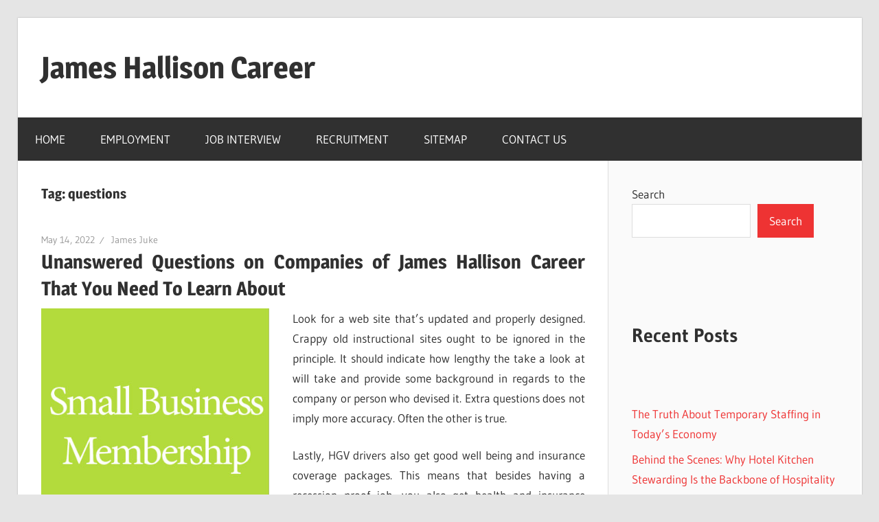

--- FILE ---
content_type: text/html; charset=UTF-8
request_url: http://jameshallison.com/tag/questions
body_size: 18219
content:
<!DOCTYPE html>
<html lang="en-US">

<head>
<meta charset="UTF-8">
<meta name="viewport" content="width=device-width, initial-scale=1">
<link rel="profile" href="http://gmpg.org/xfn/11">
<link rel="pingback" href="http://jameshallison.com/xmlrpc.php">

<title>questions &#8211; James Hallison Career</title>
<meta name='robots' content='max-image-preview:large' />
<link rel="alternate" type="application/rss+xml" title="James Hallison Career &raquo; Feed" href="http://jameshallison.com/feed" />
<link rel="alternate" type="application/rss+xml" title="James Hallison Career &raquo; Comments Feed" href="http://jameshallison.com/comments/feed" />
<link rel="alternate" type="application/rss+xml" title="James Hallison Career &raquo; questions Tag Feed" href="http://jameshallison.com/tag/questions/feed" />
<style id='wp-img-auto-sizes-contain-inline-css' type='text/css'>
img:is([sizes=auto i],[sizes^="auto," i]){contain-intrinsic-size:3000px 1500px}
/*# sourceURL=wp-img-auto-sizes-contain-inline-css */
</style>
<link rel='stylesheet' id='wellington-theme-fonts-css' href='http://jameshallison.com/wp-content/fonts/9a7b0194c6d0d1167c9abaaa786f8ce2.css?ver=20201110' type='text/css' media='all' />
<style id='wp-emoji-styles-inline-css' type='text/css'>

	img.wp-smiley, img.emoji {
		display: inline !important;
		border: none !important;
		box-shadow: none !important;
		height: 1em !important;
		width: 1em !important;
		margin: 0 0.07em !important;
		vertical-align: -0.1em !important;
		background: none !important;
		padding: 0 !important;
	}
/*# sourceURL=wp-emoji-styles-inline-css */
</style>
<style id='wp-block-library-inline-css' type='text/css'>
:root{--wp-block-synced-color:#7a00df;--wp-block-synced-color--rgb:122,0,223;--wp-bound-block-color:var(--wp-block-synced-color);--wp-editor-canvas-background:#ddd;--wp-admin-theme-color:#007cba;--wp-admin-theme-color--rgb:0,124,186;--wp-admin-theme-color-darker-10:#006ba1;--wp-admin-theme-color-darker-10--rgb:0,107,160.5;--wp-admin-theme-color-darker-20:#005a87;--wp-admin-theme-color-darker-20--rgb:0,90,135;--wp-admin-border-width-focus:2px}@media (min-resolution:192dpi){:root{--wp-admin-border-width-focus:1.5px}}.wp-element-button{cursor:pointer}:root .has-very-light-gray-background-color{background-color:#eee}:root .has-very-dark-gray-background-color{background-color:#313131}:root .has-very-light-gray-color{color:#eee}:root .has-very-dark-gray-color{color:#313131}:root .has-vivid-green-cyan-to-vivid-cyan-blue-gradient-background{background:linear-gradient(135deg,#00d084,#0693e3)}:root .has-purple-crush-gradient-background{background:linear-gradient(135deg,#34e2e4,#4721fb 50%,#ab1dfe)}:root .has-hazy-dawn-gradient-background{background:linear-gradient(135deg,#faaca8,#dad0ec)}:root .has-subdued-olive-gradient-background{background:linear-gradient(135deg,#fafae1,#67a671)}:root .has-atomic-cream-gradient-background{background:linear-gradient(135deg,#fdd79a,#004a59)}:root .has-nightshade-gradient-background{background:linear-gradient(135deg,#330968,#31cdcf)}:root .has-midnight-gradient-background{background:linear-gradient(135deg,#020381,#2874fc)}:root{--wp--preset--font-size--normal:16px;--wp--preset--font-size--huge:42px}.has-regular-font-size{font-size:1em}.has-larger-font-size{font-size:2.625em}.has-normal-font-size{font-size:var(--wp--preset--font-size--normal)}.has-huge-font-size{font-size:var(--wp--preset--font-size--huge)}.has-text-align-center{text-align:center}.has-text-align-left{text-align:left}.has-text-align-right{text-align:right}.has-fit-text{white-space:nowrap!important}#end-resizable-editor-section{display:none}.aligncenter{clear:both}.items-justified-left{justify-content:flex-start}.items-justified-center{justify-content:center}.items-justified-right{justify-content:flex-end}.items-justified-space-between{justify-content:space-between}.screen-reader-text{border:0;clip-path:inset(50%);height:1px;margin:-1px;overflow:hidden;padding:0;position:absolute;width:1px;word-wrap:normal!important}.screen-reader-text:focus{background-color:#ddd;clip-path:none;color:#444;display:block;font-size:1em;height:auto;left:5px;line-height:normal;padding:15px 23px 14px;text-decoration:none;top:5px;width:auto;z-index:100000}html :where(.has-border-color){border-style:solid}html :where([style*=border-top-color]){border-top-style:solid}html :where([style*=border-right-color]){border-right-style:solid}html :where([style*=border-bottom-color]){border-bottom-style:solid}html :where([style*=border-left-color]){border-left-style:solid}html :where([style*=border-width]){border-style:solid}html :where([style*=border-top-width]){border-top-style:solid}html :where([style*=border-right-width]){border-right-style:solid}html :where([style*=border-bottom-width]){border-bottom-style:solid}html :where([style*=border-left-width]){border-left-style:solid}html :where(img[class*=wp-image-]){height:auto;max-width:100%}:where(figure){margin:0 0 1em}html :where(.is-position-sticky){--wp-admin--admin-bar--position-offset:var(--wp-admin--admin-bar--height,0px)}@media screen and (max-width:600px){html :where(.is-position-sticky){--wp-admin--admin-bar--position-offset:0px}}

/*# sourceURL=wp-block-library-inline-css */
</style><style id='wp-block-archives-inline-css' type='text/css'>
.wp-block-archives{box-sizing:border-box}.wp-block-archives-dropdown label{display:block}
/*# sourceURL=http://jameshallison.com/wp-includes/blocks/archives/style.min.css */
</style>
<style id='wp-block-heading-inline-css' type='text/css'>
h1:where(.wp-block-heading).has-background,h2:where(.wp-block-heading).has-background,h3:where(.wp-block-heading).has-background,h4:where(.wp-block-heading).has-background,h5:where(.wp-block-heading).has-background,h6:where(.wp-block-heading).has-background{padding:1.25em 2.375em}h1.has-text-align-left[style*=writing-mode]:where([style*=vertical-lr]),h1.has-text-align-right[style*=writing-mode]:where([style*=vertical-rl]),h2.has-text-align-left[style*=writing-mode]:where([style*=vertical-lr]),h2.has-text-align-right[style*=writing-mode]:where([style*=vertical-rl]),h3.has-text-align-left[style*=writing-mode]:where([style*=vertical-lr]),h3.has-text-align-right[style*=writing-mode]:where([style*=vertical-rl]),h4.has-text-align-left[style*=writing-mode]:where([style*=vertical-lr]),h4.has-text-align-right[style*=writing-mode]:where([style*=vertical-rl]),h5.has-text-align-left[style*=writing-mode]:where([style*=vertical-lr]),h5.has-text-align-right[style*=writing-mode]:where([style*=vertical-rl]),h6.has-text-align-left[style*=writing-mode]:where([style*=vertical-lr]),h6.has-text-align-right[style*=writing-mode]:where([style*=vertical-rl]){rotate:180deg}
/*# sourceURL=http://jameshallison.com/wp-includes/blocks/heading/style.min.css */
</style>
<style id='wp-block-latest-posts-inline-css' type='text/css'>
.wp-block-latest-posts{box-sizing:border-box}.wp-block-latest-posts.alignleft{margin-right:2em}.wp-block-latest-posts.alignright{margin-left:2em}.wp-block-latest-posts.wp-block-latest-posts__list{list-style:none}.wp-block-latest-posts.wp-block-latest-posts__list li{clear:both;overflow-wrap:break-word}.wp-block-latest-posts.is-grid{display:flex;flex-wrap:wrap}.wp-block-latest-posts.is-grid li{margin:0 1.25em 1.25em 0;width:100%}@media (min-width:600px){.wp-block-latest-posts.columns-2 li{width:calc(50% - .625em)}.wp-block-latest-posts.columns-2 li:nth-child(2n){margin-right:0}.wp-block-latest-posts.columns-3 li{width:calc(33.33333% - .83333em)}.wp-block-latest-posts.columns-3 li:nth-child(3n){margin-right:0}.wp-block-latest-posts.columns-4 li{width:calc(25% - .9375em)}.wp-block-latest-posts.columns-4 li:nth-child(4n){margin-right:0}.wp-block-latest-posts.columns-5 li{width:calc(20% - 1em)}.wp-block-latest-posts.columns-5 li:nth-child(5n){margin-right:0}.wp-block-latest-posts.columns-6 li{width:calc(16.66667% - 1.04167em)}.wp-block-latest-posts.columns-6 li:nth-child(6n){margin-right:0}}:root :where(.wp-block-latest-posts.is-grid){padding:0}:root :where(.wp-block-latest-posts.wp-block-latest-posts__list){padding-left:0}.wp-block-latest-posts__post-author,.wp-block-latest-posts__post-date{display:block;font-size:.8125em}.wp-block-latest-posts__post-excerpt,.wp-block-latest-posts__post-full-content{margin-bottom:1em;margin-top:.5em}.wp-block-latest-posts__featured-image a{display:inline-block}.wp-block-latest-posts__featured-image img{height:auto;max-width:100%;width:auto}.wp-block-latest-posts__featured-image.alignleft{float:left;margin-right:1em}.wp-block-latest-posts__featured-image.alignright{float:right;margin-left:1em}.wp-block-latest-posts__featured-image.aligncenter{margin-bottom:1em;text-align:center}
/*# sourceURL=http://jameshallison.com/wp-includes/blocks/latest-posts/style.min.css */
</style>
<style id='wp-block-search-inline-css' type='text/css'>
.wp-block-search__button{margin-left:10px;word-break:normal}.wp-block-search__button.has-icon{line-height:0}.wp-block-search__button svg{height:1.25em;min-height:24px;min-width:24px;width:1.25em;fill:currentColor;vertical-align:text-bottom}:where(.wp-block-search__button){border:1px solid #ccc;padding:6px 10px}.wp-block-search__inside-wrapper{display:flex;flex:auto;flex-wrap:nowrap;max-width:100%}.wp-block-search__label{width:100%}.wp-block-search.wp-block-search__button-only .wp-block-search__button{box-sizing:border-box;display:flex;flex-shrink:0;justify-content:center;margin-left:0;max-width:100%}.wp-block-search.wp-block-search__button-only .wp-block-search__inside-wrapper{min-width:0!important;transition-property:width}.wp-block-search.wp-block-search__button-only .wp-block-search__input{flex-basis:100%;transition-duration:.3s}.wp-block-search.wp-block-search__button-only.wp-block-search__searchfield-hidden,.wp-block-search.wp-block-search__button-only.wp-block-search__searchfield-hidden .wp-block-search__inside-wrapper{overflow:hidden}.wp-block-search.wp-block-search__button-only.wp-block-search__searchfield-hidden .wp-block-search__input{border-left-width:0!important;border-right-width:0!important;flex-basis:0;flex-grow:0;margin:0;min-width:0!important;padding-left:0!important;padding-right:0!important;width:0!important}:where(.wp-block-search__input){appearance:none;border:1px solid #949494;flex-grow:1;font-family:inherit;font-size:inherit;font-style:inherit;font-weight:inherit;letter-spacing:inherit;line-height:inherit;margin-left:0;margin-right:0;min-width:3rem;padding:8px;text-decoration:unset!important;text-transform:inherit}:where(.wp-block-search__button-inside .wp-block-search__inside-wrapper){background-color:#fff;border:1px solid #949494;box-sizing:border-box;padding:4px}:where(.wp-block-search__button-inside .wp-block-search__inside-wrapper) .wp-block-search__input{border:none;border-radius:0;padding:0 4px}:where(.wp-block-search__button-inside .wp-block-search__inside-wrapper) .wp-block-search__input:focus{outline:none}:where(.wp-block-search__button-inside .wp-block-search__inside-wrapper) :where(.wp-block-search__button){padding:4px 8px}.wp-block-search.aligncenter .wp-block-search__inside-wrapper{margin:auto}.wp-block[data-align=right] .wp-block-search.wp-block-search__button-only .wp-block-search__inside-wrapper{float:right}
/*# sourceURL=http://jameshallison.com/wp-includes/blocks/search/style.min.css */
</style>
<style id='wp-block-tag-cloud-inline-css' type='text/css'>
.wp-block-tag-cloud{box-sizing:border-box}.wp-block-tag-cloud.aligncenter{justify-content:center;text-align:center}.wp-block-tag-cloud a{display:inline-block;margin-right:5px}.wp-block-tag-cloud span{display:inline-block;margin-left:5px;text-decoration:none}:root :where(.wp-block-tag-cloud.is-style-outline){display:flex;flex-wrap:wrap;gap:1ch}:root :where(.wp-block-tag-cloud.is-style-outline a){border:1px solid;font-size:unset!important;margin-right:0;padding:1ch 2ch;text-decoration:none!important}
/*# sourceURL=http://jameshallison.com/wp-includes/blocks/tag-cloud/style.min.css */
</style>
<style id='wp-block-group-inline-css' type='text/css'>
.wp-block-group{box-sizing:border-box}:where(.wp-block-group.wp-block-group-is-layout-constrained){position:relative}
/*# sourceURL=http://jameshallison.com/wp-includes/blocks/group/style.min.css */
</style>
<style id='global-styles-inline-css' type='text/css'>
:root{--wp--preset--aspect-ratio--square: 1;--wp--preset--aspect-ratio--4-3: 4/3;--wp--preset--aspect-ratio--3-4: 3/4;--wp--preset--aspect-ratio--3-2: 3/2;--wp--preset--aspect-ratio--2-3: 2/3;--wp--preset--aspect-ratio--16-9: 16/9;--wp--preset--aspect-ratio--9-16: 9/16;--wp--preset--color--black: #000000;--wp--preset--color--cyan-bluish-gray: #abb8c3;--wp--preset--color--white: #ffffff;--wp--preset--color--pale-pink: #f78da7;--wp--preset--color--vivid-red: #cf2e2e;--wp--preset--color--luminous-vivid-orange: #ff6900;--wp--preset--color--luminous-vivid-amber: #fcb900;--wp--preset--color--light-green-cyan: #7bdcb5;--wp--preset--color--vivid-green-cyan: #00d084;--wp--preset--color--pale-cyan-blue: #8ed1fc;--wp--preset--color--vivid-cyan-blue: #0693e3;--wp--preset--color--vivid-purple: #9b51e0;--wp--preset--color--primary: #ee3333;--wp--preset--color--secondary: #d51a1a;--wp--preset--color--tertiary: #bb0000;--wp--preset--color--accent: #3333ee;--wp--preset--color--highlight: #eeee33;--wp--preset--color--light-gray: #fafafa;--wp--preset--color--gray: #999999;--wp--preset--color--dark-gray: #303030;--wp--preset--gradient--vivid-cyan-blue-to-vivid-purple: linear-gradient(135deg,rgb(6,147,227) 0%,rgb(155,81,224) 100%);--wp--preset--gradient--light-green-cyan-to-vivid-green-cyan: linear-gradient(135deg,rgb(122,220,180) 0%,rgb(0,208,130) 100%);--wp--preset--gradient--luminous-vivid-amber-to-luminous-vivid-orange: linear-gradient(135deg,rgb(252,185,0) 0%,rgb(255,105,0) 100%);--wp--preset--gradient--luminous-vivid-orange-to-vivid-red: linear-gradient(135deg,rgb(255,105,0) 0%,rgb(207,46,46) 100%);--wp--preset--gradient--very-light-gray-to-cyan-bluish-gray: linear-gradient(135deg,rgb(238,238,238) 0%,rgb(169,184,195) 100%);--wp--preset--gradient--cool-to-warm-spectrum: linear-gradient(135deg,rgb(74,234,220) 0%,rgb(151,120,209) 20%,rgb(207,42,186) 40%,rgb(238,44,130) 60%,rgb(251,105,98) 80%,rgb(254,248,76) 100%);--wp--preset--gradient--blush-light-purple: linear-gradient(135deg,rgb(255,206,236) 0%,rgb(152,150,240) 100%);--wp--preset--gradient--blush-bordeaux: linear-gradient(135deg,rgb(254,205,165) 0%,rgb(254,45,45) 50%,rgb(107,0,62) 100%);--wp--preset--gradient--luminous-dusk: linear-gradient(135deg,rgb(255,203,112) 0%,rgb(199,81,192) 50%,rgb(65,88,208) 100%);--wp--preset--gradient--pale-ocean: linear-gradient(135deg,rgb(255,245,203) 0%,rgb(182,227,212) 50%,rgb(51,167,181) 100%);--wp--preset--gradient--electric-grass: linear-gradient(135deg,rgb(202,248,128) 0%,rgb(113,206,126) 100%);--wp--preset--gradient--midnight: linear-gradient(135deg,rgb(2,3,129) 0%,rgb(40,116,252) 100%);--wp--preset--font-size--small: 13px;--wp--preset--font-size--medium: 20px;--wp--preset--font-size--large: 36px;--wp--preset--font-size--x-large: 42px;--wp--preset--spacing--20: 0.44rem;--wp--preset--spacing--30: 0.67rem;--wp--preset--spacing--40: 1rem;--wp--preset--spacing--50: 1.5rem;--wp--preset--spacing--60: 2.25rem;--wp--preset--spacing--70: 3.38rem;--wp--preset--spacing--80: 5.06rem;--wp--preset--shadow--natural: 6px 6px 9px rgba(0, 0, 0, 0.2);--wp--preset--shadow--deep: 12px 12px 50px rgba(0, 0, 0, 0.4);--wp--preset--shadow--sharp: 6px 6px 0px rgba(0, 0, 0, 0.2);--wp--preset--shadow--outlined: 6px 6px 0px -3px rgb(255, 255, 255), 6px 6px rgb(0, 0, 0);--wp--preset--shadow--crisp: 6px 6px 0px rgb(0, 0, 0);}:where(.is-layout-flex){gap: 0.5em;}:where(.is-layout-grid){gap: 0.5em;}body .is-layout-flex{display: flex;}.is-layout-flex{flex-wrap: wrap;align-items: center;}.is-layout-flex > :is(*, div){margin: 0;}body .is-layout-grid{display: grid;}.is-layout-grid > :is(*, div){margin: 0;}:where(.wp-block-columns.is-layout-flex){gap: 2em;}:where(.wp-block-columns.is-layout-grid){gap: 2em;}:where(.wp-block-post-template.is-layout-flex){gap: 1.25em;}:where(.wp-block-post-template.is-layout-grid){gap: 1.25em;}.has-black-color{color: var(--wp--preset--color--black) !important;}.has-cyan-bluish-gray-color{color: var(--wp--preset--color--cyan-bluish-gray) !important;}.has-white-color{color: var(--wp--preset--color--white) !important;}.has-pale-pink-color{color: var(--wp--preset--color--pale-pink) !important;}.has-vivid-red-color{color: var(--wp--preset--color--vivid-red) !important;}.has-luminous-vivid-orange-color{color: var(--wp--preset--color--luminous-vivid-orange) !important;}.has-luminous-vivid-amber-color{color: var(--wp--preset--color--luminous-vivid-amber) !important;}.has-light-green-cyan-color{color: var(--wp--preset--color--light-green-cyan) !important;}.has-vivid-green-cyan-color{color: var(--wp--preset--color--vivid-green-cyan) !important;}.has-pale-cyan-blue-color{color: var(--wp--preset--color--pale-cyan-blue) !important;}.has-vivid-cyan-blue-color{color: var(--wp--preset--color--vivid-cyan-blue) !important;}.has-vivid-purple-color{color: var(--wp--preset--color--vivid-purple) !important;}.has-black-background-color{background-color: var(--wp--preset--color--black) !important;}.has-cyan-bluish-gray-background-color{background-color: var(--wp--preset--color--cyan-bluish-gray) !important;}.has-white-background-color{background-color: var(--wp--preset--color--white) !important;}.has-pale-pink-background-color{background-color: var(--wp--preset--color--pale-pink) !important;}.has-vivid-red-background-color{background-color: var(--wp--preset--color--vivid-red) !important;}.has-luminous-vivid-orange-background-color{background-color: var(--wp--preset--color--luminous-vivid-orange) !important;}.has-luminous-vivid-amber-background-color{background-color: var(--wp--preset--color--luminous-vivid-amber) !important;}.has-light-green-cyan-background-color{background-color: var(--wp--preset--color--light-green-cyan) !important;}.has-vivid-green-cyan-background-color{background-color: var(--wp--preset--color--vivid-green-cyan) !important;}.has-pale-cyan-blue-background-color{background-color: var(--wp--preset--color--pale-cyan-blue) !important;}.has-vivid-cyan-blue-background-color{background-color: var(--wp--preset--color--vivid-cyan-blue) !important;}.has-vivid-purple-background-color{background-color: var(--wp--preset--color--vivid-purple) !important;}.has-black-border-color{border-color: var(--wp--preset--color--black) !important;}.has-cyan-bluish-gray-border-color{border-color: var(--wp--preset--color--cyan-bluish-gray) !important;}.has-white-border-color{border-color: var(--wp--preset--color--white) !important;}.has-pale-pink-border-color{border-color: var(--wp--preset--color--pale-pink) !important;}.has-vivid-red-border-color{border-color: var(--wp--preset--color--vivid-red) !important;}.has-luminous-vivid-orange-border-color{border-color: var(--wp--preset--color--luminous-vivid-orange) !important;}.has-luminous-vivid-amber-border-color{border-color: var(--wp--preset--color--luminous-vivid-amber) !important;}.has-light-green-cyan-border-color{border-color: var(--wp--preset--color--light-green-cyan) !important;}.has-vivid-green-cyan-border-color{border-color: var(--wp--preset--color--vivid-green-cyan) !important;}.has-pale-cyan-blue-border-color{border-color: var(--wp--preset--color--pale-cyan-blue) !important;}.has-vivid-cyan-blue-border-color{border-color: var(--wp--preset--color--vivid-cyan-blue) !important;}.has-vivid-purple-border-color{border-color: var(--wp--preset--color--vivid-purple) !important;}.has-vivid-cyan-blue-to-vivid-purple-gradient-background{background: var(--wp--preset--gradient--vivid-cyan-blue-to-vivid-purple) !important;}.has-light-green-cyan-to-vivid-green-cyan-gradient-background{background: var(--wp--preset--gradient--light-green-cyan-to-vivid-green-cyan) !important;}.has-luminous-vivid-amber-to-luminous-vivid-orange-gradient-background{background: var(--wp--preset--gradient--luminous-vivid-amber-to-luminous-vivid-orange) !important;}.has-luminous-vivid-orange-to-vivid-red-gradient-background{background: var(--wp--preset--gradient--luminous-vivid-orange-to-vivid-red) !important;}.has-very-light-gray-to-cyan-bluish-gray-gradient-background{background: var(--wp--preset--gradient--very-light-gray-to-cyan-bluish-gray) !important;}.has-cool-to-warm-spectrum-gradient-background{background: var(--wp--preset--gradient--cool-to-warm-spectrum) !important;}.has-blush-light-purple-gradient-background{background: var(--wp--preset--gradient--blush-light-purple) !important;}.has-blush-bordeaux-gradient-background{background: var(--wp--preset--gradient--blush-bordeaux) !important;}.has-luminous-dusk-gradient-background{background: var(--wp--preset--gradient--luminous-dusk) !important;}.has-pale-ocean-gradient-background{background: var(--wp--preset--gradient--pale-ocean) !important;}.has-electric-grass-gradient-background{background: var(--wp--preset--gradient--electric-grass) !important;}.has-midnight-gradient-background{background: var(--wp--preset--gradient--midnight) !important;}.has-small-font-size{font-size: var(--wp--preset--font-size--small) !important;}.has-medium-font-size{font-size: var(--wp--preset--font-size--medium) !important;}.has-large-font-size{font-size: var(--wp--preset--font-size--large) !important;}.has-x-large-font-size{font-size: var(--wp--preset--font-size--x-large) !important;}
/*# sourceURL=global-styles-inline-css */
</style>

<style id='classic-theme-styles-inline-css' type='text/css'>
/*! This file is auto-generated */
.wp-block-button__link{color:#fff;background-color:#32373c;border-radius:9999px;box-shadow:none;text-decoration:none;padding:calc(.667em + 2px) calc(1.333em + 2px);font-size:1.125em}.wp-block-file__button{background:#32373c;color:#fff;text-decoration:none}
/*# sourceURL=/wp-includes/css/classic-themes.min.css */
</style>
<link rel='stylesheet' id='wellington-stylesheet-css' href='http://jameshallison.com/wp-content/themes/wellington/style.css?ver=2.2.1' type='text/css' media='all' />
<style id='wellington-stylesheet-inline-css' type='text/css'>
.site-description { position: absolute; clip: rect(1px, 1px, 1px, 1px); width: 1px; height: 1px; overflow: hidden; }
/*# sourceURL=wellington-stylesheet-inline-css */
</style>
<link rel='stylesheet' id='wellington-safari-flexbox-fixes-css' href='http://jameshallison.com/wp-content/themes/wellington/assets/css/safari-flexbox-fixes.css?ver=20200420' type='text/css' media='all' />
<script type="text/javascript" src="http://jameshallison.com/wp-content/themes/wellington/assets/js/svgxuse.min.js?ver=1.2.6" id="svgxuse-js"></script>
<link rel="https://api.w.org/" href="http://jameshallison.com/wp-json/" /><link rel="alternate" title="JSON" type="application/json" href="http://jameshallison.com/wp-json/wp/v2/tags/109" /><link rel="EditURI" type="application/rsd+xml" title="RSD" href="http://jameshallison.com/xmlrpc.php?rsd" />
<meta name="generator" content="WordPress 6.9" />
		<style type="text/css" id="wp-custom-css">
			 .post{ text-align: justify; 
}
		</style>
		</head>

<body class="archive tag tag-questions tag-109 wp-embed-responsive wp-theme-wellington post-layout-one-column">

	
	<div id="header-top" class="header-bar-wrap"></div>

	<div id="page" class="hfeed site">

		<a class="skip-link screen-reader-text" href="#content">Skip to content</a>

		
		<header id="masthead" class="site-header clearfix" role="banner">

			<div class="header-main container clearfix">

				<div id="logo" class="site-branding clearfix">

										
			<p class="site-title"><a href="http://jameshallison.com/" rel="home">James Hallison Career</a></p>

								
				</div><!-- .site-branding -->

				<div class="header-widgets clearfix">

					
				</div><!-- .header-widgets -->

			</div><!-- .header-main -->

			

	<div id="main-navigation-wrap" class="primary-navigation-wrap">

		
		<button class="primary-menu-toggle menu-toggle" aria-controls="primary-menu" aria-expanded="false" >
			<svg class="icon icon-menu" aria-hidden="true" role="img"> <use xlink:href="http://jameshallison.com/wp-content/themes/wellington/assets/icons/genericons-neue.svg#menu"></use> </svg><svg class="icon icon-close" aria-hidden="true" role="img"> <use xlink:href="http://jameshallison.com/wp-content/themes/wellington/assets/icons/genericons-neue.svg#close"></use> </svg>			<span class="menu-toggle-text">Navigation</span>
		</button>

		<div class="primary-navigation">

			<nav id="site-navigation" class="main-navigation" role="navigation"  aria-label="Primary Menu">

				<ul id="primary-menu" class="menu"><li id="menu-item-17" class="menu-item menu-item-type-custom menu-item-object-custom menu-item-home menu-item-17"><a href="http://jameshallison.com/">HOME</a></li>
<li id="menu-item-20" class="menu-item menu-item-type-taxonomy menu-item-object-category menu-item-20"><a href="http://jameshallison.com/category/employment">EMPLOYMENT</a></li>
<li id="menu-item-21" class="menu-item menu-item-type-taxonomy menu-item-object-category menu-item-21"><a href="http://jameshallison.com/category/job-interview">JOB INTERVIEW</a></li>
<li id="menu-item-22" class="menu-item menu-item-type-taxonomy menu-item-object-category menu-item-22"><a href="http://jameshallison.com/category/career">RECRUITMENT</a></li>
<li id="menu-item-19" class="menu-item menu-item-type-post_type menu-item-object-page menu-item-19"><a href="http://jameshallison.com/sitemap">SITEMAP</a></li>
<li id="menu-item-18" class="menu-item menu-item-type-post_type menu-item-object-page menu-item-18"><a href="http://jameshallison.com/contact-us">CONTACT US</a></li>
</ul>			</nav><!-- #site-navigation -->

		</div><!-- .primary-navigation -->

	</div>



		</header><!-- #masthead -->

		
		
		
		
		<div id="content" class="site-content container clearfix">

	<section id="primary" class="content-archive content-area">
		<main id="main" class="site-main" role="main">

		
			<header class="page-header">

				<h1 class="archive-title">Tag: <span>questions</span></h1>				
			</header><!-- .page-header -->

			<div id="post-wrapper" class="post-wrapper clearfix">

				
<div class="post-column clearfix">

	<article id="post-8379" class="post-8379 post type-post status-publish format-standard hentry category-career tag-career tag-companies tag-hallison tag-james tag-learn tag-questions">

		
		<header class="entry-header">

			<div class="entry-meta"><span class="meta-date"><a href="http://jameshallison.com/unanswered-questions-on-companies-of-james-hallison-career-that-you-need-to-learn-about" title="10:26 am" rel="bookmark"><time class="entry-date published updated" datetime="2022-05-14T10:26:17+00:00">May 14, 2022</time></a></span><span class="meta-author"> <span class="author vcard"><a class="url fn n" href="http://jameshallison.com" title="View all posts by James Juke" rel="author">James Juke</a></span></span></div>
			<h2 class="entry-title"><a href="http://jameshallison.com/unanswered-questions-on-companies-of-james-hallison-career-that-you-need-to-learn-about" rel="bookmark">Unanswered Questions on Companies of James Hallison Career That You Need To Learn About</a></h2>
		</header><!-- .entry-header -->

		<div class="entry-content entry-excerpt clearfix">
			<p><img decoding="async" class="wp-post-image aligncenter" src="https://floridacraftart.org/wp-content/uploads/2016/11/small-business-membership-400px.jpg" width="449px" alt="Companies of James Hallison Career"/>Look for a web site that&#8217;s updated and properly designed. Crappy old instructional sites ought to be ignored in the principle. It should indicate how lengthy the take a look at will take and provide some background in regards to the company or person who devised it. Extra questions does not imply more accuracy. Often the other is true.</p>
<p>Lastly, HGV drivers also get good well being and insurance coverage packages. This means that besides having a recession proof job, you also get health and insurance advantages, in addition to get to decide on your individual hours. Why would anybody not want to be a HGV driver?</p>
<h2>How are you going to be a great dad or mum?</h2>
<p>Railway Recruitment Board (RRB) was arrange in India in the 12 months 1998 in the Ministry of Railways with an goal of information of policy framing with regard to steam line the recruitment procedures. The emphasis was additionally to watch the actions of the all railway boards together with the expenditure that is incurred within the strategy of recruitment and to evaluate the efficiency of Railway Recruitment Board&#8217;s and to advise them to priorities as required. The Railway Recruitment Board&#8217;s are different &hellip;</p>			
			<a href="http://jameshallison.com/unanswered-questions-on-companies-of-james-hallison-career-that-you-need-to-learn-about" class="more-link">Continue reading</a>

					</div><!-- .entry-content -->

	</article>

</div>

<div class="post-column clearfix">

	<article id="post-8297" class="post-8297 post type-post status-publish format-standard hentry category-employment tag-career tag-exposes tag-impartial tag-questions">

		
		<header class="entry-header">

			<div class="entry-meta"><span class="meta-date"><a href="http://jameshallison.com/impartial-record-exposes-the-unanswered-questions-on-career" title="3:57 pm" rel="bookmark"><time class="entry-date published updated" datetime="2022-03-05T15:57:01+00:00">March 5, 2022</time></a></span><span class="meta-author"> <span class="author vcard"><a class="url fn n" href="http://jameshallison.com" title="View all posts by James Juke" rel="author">James Juke</a></span></span></div>
			<h2 class="entry-title"><a href="http://jameshallison.com/impartial-record-exposes-the-unanswered-questions-on-career" rel="bookmark">Impartial Record Exposes The Unanswered Questions on Career</a></h2>
		</header><!-- .entry-header -->

		<div class="entry-content entry-excerpt clearfix">
			<p><img decoding="async" class="wp-post-image aligncenter" src="https://beverlyhighlights.com/wp-content/uploads/2013/02/career_direction_picture.jpg" width="473px" alt="Career"/>Throughout these troublesome monetary situations, it&#8217;s unlikely that you will discover any employer who will not be making some modifications to the way in which by which his business is structured. A helpful résumé lists work experience and talents sorted by ability space or job function. Fairly than leading with what you might be looking for in a job, focus on your prospective employer&#8217;s needs by writing a career summary instead. This part should explain, briefly (assume roughly 50 phrases), what skills and experience you carry to the desk, and the way you will add value to the company. Unemployment Compensation claimants should present their Social Security Quantity to satisfy the work search registration requirement. For all different job seekers, Social Safety Quantity is collected to meet federal reporting requirements for employment firms. If in case you may have any questions about these necessities, please contact your local Pennsylvania CareerLink® workplace.</p>
<p>It is higher to have just a few abilities that mean you are good for the job than 12 that pad your resume or make you seem like you are not clued in. We take your privacy significantly. As detailed in our Privateness Coverage we will use your personal &hellip;</p>			
			<a href="http://jameshallison.com/impartial-record-exposes-the-unanswered-questions-on-career" class="more-link">Continue reading</a>

					</div><!-- .entry-content -->

	</article>

</div>

<div class="post-column clearfix">

	<article id="post-8211" class="post-8211 post type-post status-publish format-standard hentry category-job-interview tag-career tag-hallison tag-james tag-questions tag-report tag-resume tag-reveals">

		
		<header class="entry-header">

			<div class="entry-meta"><span class="meta-date"><a href="http://jameshallison.com/unbiased-report-reveals-the-unanswered-questions-on-resume-of-james-hallison-career" title="2:41 pm" rel="bookmark"><time class="entry-date published updated" datetime="2021-12-28T14:41:15+00:00">December 28, 2021</time></a></span><span class="meta-author"> <span class="author vcard"><a class="url fn n" href="http://jameshallison.com" title="View all posts by James Juke" rel="author">James Juke</a></span></span></div>
			<h2 class="entry-title"><a href="http://jameshallison.com/unbiased-report-reveals-the-unanswered-questions-on-resume-of-james-hallison-career" rel="bookmark">Unbiased Report Reveals The Unanswered Questions on Resume of James Hallison Career</a></h2>
		</header><!-- .entry-header -->

		<div class="entry-content entry-excerpt clearfix">
			<p><img decoding="async" class="wp-post-image aligncenter" src="https://th.bing.com/th/id/R.f1f95d69ffb844df695ba4d2b1720e9e?rik=i6fd4PcNEOkpkw&#038;riu=http%3a%2f%2fschools.cvesd.org%2fdistrict%2fPublishingImages%2fjobdescriptions2.jpg" width="464px" alt="Interview of James Hallison Career"/>Your ability is your skillset, your core competencies. What makes you a novel candidate. You must be good (a minimum of on paper), that is why the recruiter wished to interview you in the first place. The very considered you being competent should boost your self-confidence. Now be certain your &#8220;theoretical&#8221; know-how ascribed within the resume matches your precise wit in your professional discipline.</p>
<p>You future employer needs some assurance that you are able to do the job. Create a listing of the qualities and expertise required to do the job you&#8217;re in search of. The most effective place to start out is the job posting promoting the place. The posting will sometimes provde the employer&#8217;s prime necessities of the job. Take a look at similar job postings as well to find extra qualities and expertise so as to add to your record</p>
<h2>2. Costume for Success. I am sure you&#8217;ll get it.</h2>
<p>The &#8220;SWAN&#8221; method was developed by an executive recruiter, John Swan. You can use this components as a part of your strategy to get the candidate you might be searching for. These letters S-W-A-N, stand for what you ought to be searching for in your job candidate: &hellip;</p>			
			<a href="http://jameshallison.com/unbiased-report-reveals-the-unanswered-questions-on-resume-of-james-hallison-career" class="more-link">Continue reading</a>

					</div><!-- .entry-content -->

	</article>

</div>

<div class="post-column clearfix">

	<article id="post-8263" class="post-8263 post type-post status-publish format-standard hentry category-career tag-career tag-hallison tag-james tag-questions tag-recruitment tag-revealed">

		
		<header class="entry-header">

			<div class="entry-meta"><span class="meta-date"><a href="http://jameshallison.com/unanswered-questions-into-recruitment-from-james-hallison-career-revealed" title="2:06 pm" rel="bookmark"><time class="entry-date published updated" datetime="2021-12-13T14:06:51+00:00">December 13, 2021</time></a></span><span class="meta-author"> <span class="author vcard"><a class="url fn n" href="http://jameshallison.com" title="View all posts by James Juke" rel="author">James Juke</a></span></span></div>
			<h2 class="entry-title"><a href="http://jameshallison.com/unanswered-questions-into-recruitment-from-james-hallison-career-revealed" rel="bookmark">Unanswered Questions Into Recruitment from James Hallison Career Revealed</a></h2>
		</header><!-- .entry-header -->

		<div class="entry-content entry-excerpt clearfix">
			<p><img decoding="async" class="wp-post-image aligncenter" src="https://th.bing.com/th/id/R.5932c7bda6f470b63bcca6df5e9a5900?rik=EbLzY%2be3xJlFvg&#038;riu=http%3a%2f%2fimages.shape.mdpcdn.com%2fsites%2fshape.com%2ffiles%2fstyles%2ffacebook_og_image%2fpublic%2fstory%2fintervals-329_0.jpg" width="445px" alt="Small Business"/>Save training room hire? Mini learning sessions are often conducted in assembly rooms. Are you qualified? Inner Choices &#8211; wear deodorant Your current clients know you as someone who plans conferences and different business occasions. Now you will have to market your business to a brand new and completely different group of individuals.</p>
<p>three. Host An Annual Event. It is tough to keep up with everyone when you&#8217;ve gotten a big community. However if you&#8217;re a leader in your group, individuals will need to attend your annual picnic or holiday celebration. While there may be an expense associated with internet hosting a majority of these events, humans are &#8220;experiential beings&#8221; and if you are identified for bringing the &#8220;whose who&#8221; collectively, it is going to translate to good will in your circle of influence.</p>
<h2>2) How will you market this a part of your business?</h2>
<p>Search your individual network for contacts finishing searches by every job title and by every company you are interested find. I lack the talents or skills to do what I might actually like to do Step 2 &#8211; Absolutely analysis your choices The outcomes out of your self/career assessment means that you may then start &hellip;</p>			
			<a href="http://jameshallison.com/unanswered-questions-into-recruitment-from-james-hallison-career-revealed" class="more-link">Continue reading</a>

					</div><!-- .entry-content -->

	</article>

</div>

<div class="post-column clearfix">

	<article id="post-8163" class="post-8163 post type-post status-publish format-standard hentry category-job-interview tag-career tag-every tag-hallison tag-james tag-questions tag-report tag-resume">

		
		<header class="entry-header">

			<div class="entry-meta"><span class="meta-date"><a href="http://jameshallison.com/new-questions-about-resume-of-james-hallison-career-responded-and-why-you-have-to-read-every-word-of-this-report" title="3:59 pm" rel="bookmark"><time class="entry-date published updated" datetime="2021-11-01T15:59:41+00:00">November 1, 2021</time></a></span><span class="meta-author"> <span class="author vcard"><a class="url fn n" href="http://jameshallison.com" title="View all posts by James Juke" rel="author">James Juke</a></span></span></div>
			<h2 class="entry-title"><a href="http://jameshallison.com/new-questions-about-resume-of-james-hallison-career-responded-and-why-you-have-to-read-every-word-of-this-report" rel="bookmark">New Questions About Resume of James Hallison Career Responded And Why You Have To Read Every Word of This Report</a></h2>
		</header><!-- .entry-header -->

		<div class="entry-content entry-excerpt clearfix">
			<p><img decoding="async" class="wp-post-image aligncenter" src="https://www.roberthalf.com/sites/default/files/styles/full_width_content_image_1x_small_480/public/2017-12/how-to-conduct-a-job-interview-12-2017.jpg" width="460px" alt="Job"/>If you happen to prepared for every attainable question that may be asked you would run out time earlier than the interview. In a examine of potential interview questions, the number exceeded 520 before there have been actual duplicate questions. Because it&#8217;s impossible to properly prepare for every possible question, what ought to your strategy be?</p>
<p>We&#8217;re all accustomed to the adage &#8216;Do not decide a book by its cover&#8217;. It is true that look is ultimately superfluous, however there isn&#8217;t a escaping the truth that it has an impact, particularly initially. In a job interview situation, the way you present yourself is a crucial factor in the general impression you painting. You might be responding brilliantly to their questions, but if your interviewer is distracted by the birds nest in your head and the proof of lunch round your mouth, your efforts will be futile. The fact of the matter is that may be a individual seems as in the event that they care for themselves, they convey the subliminal message that they&#8217;re more prone to take care in other areas of their life, including their job. Listed below are a few basic tips for guaranteeing you current your &hellip;</p>			
			<a href="http://jameshallison.com/new-questions-about-resume-of-james-hallison-career-responded-and-why-you-have-to-read-every-word-of-this-report" class="more-link">Continue reading</a>

					</div><!-- .entry-content -->

	</article>

</div>

<div class="post-column clearfix">

	<article id="post-8117" class="post-8117 post type-post status-publish format-standard hentry category-career tag-career tag-hallison tag-james tag-questions tag-training tag-unveiled">

		
		<header class="entry-header">

			<div class="entry-meta"><span class="meta-date"><a href="http://jameshallison.com/unanswered-questions-into-training-from-james-hallison-career-unveiled" title="7:28 pm" rel="bookmark"><time class="entry-date published updated" datetime="2021-09-19T19:28:02+00:00">September 19, 2021</time></a></span><span class="meta-author"> <span class="author vcard"><a class="url fn n" href="http://jameshallison.com" title="View all posts by James Juke" rel="author">James Juke</a></span></span></div>
			<h2 class="entry-title"><a href="http://jameshallison.com/unanswered-questions-into-training-from-james-hallison-career-unveiled" rel="bookmark">Unanswered Questions Into Training from James Hallison Career Unveiled</a></h2>
		</header><!-- .entry-header -->

		<div class="entry-content entry-excerpt clearfix">
			<p><img decoding="async" class="wp-post-image aligncenter" src="https://4.bp.blogspot.com/_poEjqV3BcCI/SOsXWhh8BRI/AAAAAAAAAYY/tXHa0kwoycM/s400/RPLC_lg.jpg" width="444px" alt="Small Business"/>Getting the job done quicker additionally saves money. Outsourcing a project ensures you may have issues up and operating as quickly as you can. When you could have employees engaged on a mission, likelihood is good they&#8217;re engaged on other projects as well. This solely causes issues with completion dates getting pushed out and different issues.</p>
<p>Saving money by not having to pay for obligatory equipment to perform a job could be very beneficial. Business concept for streamlining requires you to search out methods to chop prices. When a consulting agency comes in to roll out a mission, they are going to bring in their very own equipment and instruments. It is not uncommon for an organization that desires to do their own undertaking to buy everything necessary to get the job completed. The problem is that most likely you have already got half of the equipment sitting round someplace and the expense can run quite high.</p>
<h2>Are they similar to or congruent with yours?</h2>
<p>1. The first thing which you will have to keep in mind is that you&#8217;ll have to do the correct research. If you&#8217;ll not do the right analysis then you will not get an concept &hellip;</p>			
			<a href="http://jameshallison.com/unanswered-questions-into-training-from-james-hallison-career-unveiled" class="more-link">Continue reading</a>

					</div><!-- .entry-content -->

	</article>

</div>

<div class="post-column clearfix">

	<article id="post-8105" class="post-8105 post type-post status-publish format-standard hentry category-career tag-career tag-every tag-questions tag-report">

		
		<header class="entry-header">

			<div class="entry-meta"><span class="meta-date"><a href="http://jameshallison.com/new-questions-about-career-responded-and-why-you-need-to-read-every-word-of-the-report" title="9:32 am" rel="bookmark"><time class="entry-date published updated" datetime="2021-07-20T09:32:23+00:00">July 20, 2021</time></a></span><span class="meta-author"> <span class="author vcard"><a class="url fn n" href="http://jameshallison.com" title="View all posts by James Juke" rel="author">James Juke</a></span></span></div>
			<h2 class="entry-title"><a href="http://jameshallison.com/new-questions-about-career-responded-and-why-you-need-to-read-every-word-of-the-report" rel="bookmark">New Questions About Career Responded And Why You Need To Read Every Word of The Report</a></h2>
		</header><!-- .entry-header -->

		<div class="entry-content entry-excerpt clearfix">
			<p><img decoding="async" class="wp-post-image aligncenter" src="https://th.bing.com/th/id/R.d1c0eb5fb7b57e4341d6b3a588b8ba30?rik=PsWC5LI%2bRnsEZw&#038;riu=http%3a%2f%2fwww.brandcrowd.com%2fgallery%2fbrands%2fpictures%2fpicture12694902236753.png" width="446px" alt="Small Business"/>Okay now that that is cleared up; the following step is investing your cash in the suitable place. There are tons of &#8220;get rich fast schemes&#8221; out there and most of them are money pits. It could sound absolutely insane, however throw all these &#8220;work at home&#8221; schemes out the window and look into sportsbetting. Actually not just sportsbetting, but handicappers. Handicappers have gotten a horrible title through the years and most of the people run the other means after they hear the word. All the unhealthy press that handicappers acquired has really pressured the industry into a complete overhaul. It is not unusual these days to find handicappers that supply 90% wins guaranteed (and here is the kicker)..or your a reimbursement. You merely can&#8217;t lose.</p>
<p>Pharmacology 5.	Get a pal. Link with a good friend additionally working as a inventive person. Training As a result of restaurants at peak hours are thought-about one of the vital worrying working environments within the business world, managers should be able to train most grace below stress and handle issues with the least disturbance.</p>
<h2>Now could be simply not the fitting time to make a change.</h2>
<p>Tip/Trick #1: Make a networking map. Earlier &hellip;</p>			
			<a href="http://jameshallison.com/new-questions-about-career-responded-and-why-you-need-to-read-every-word-of-the-report" class="more-link">Continue reading</a>

					</div><!-- .entry-content -->

	</article>

</div>

<div class="post-column clearfix">

	<article id="post-7987" class="post-7987 post type-post status-publish format-standard hentry category-job-interview tag-career tag-hallison tag-james tag-questions tag-resume">

		
		<header class="entry-header">

			<div class="entry-meta"><span class="meta-date"><a href="http://jameshallison.com/unanswered-questions-on-resume-of-james-hallison-career-that-you-should-know-about" title="4:34 pm" rel="bookmark"><time class="entry-date published updated" datetime="2021-07-01T16:34:08+00:00">July 1, 2021</time></a></span><span class="meta-author"> <span class="author vcard"><a class="url fn n" href="http://jameshallison.com" title="View all posts by James Juke" rel="author">James Juke</a></span></span></div>
			<h2 class="entry-title"><a href="http://jameshallison.com/unanswered-questions-on-resume-of-james-hallison-career-that-you-should-know-about" rel="bookmark">Unanswered Questions on Resume of James Hallison Career That You Should Know About</a></h2>
		</header><!-- .entry-header -->

		<div class="entry-content entry-excerpt clearfix">
			<p><img decoding="async" class="wp-post-image aligncenter" src="http://www.jobmonkey.com/wp-content/uploads/2017/07/happy-job-candidate-job-interview-dp-300x250.jpg" width="456px" alt="Job Interview"/>Take enough time forward of the interview to get to know more in regards to the firm. Beginning with the web site, familiarise yourself with the products and services they provide, the markets they serve, who their opponents could also be. The news section of their web site and searching the corporate title for different sources will provide the most recent news on the corporate and possibly their financial efficiency. Armed with this background info be ready to drop some of your data into the dialog on the acceptable level so the interviewer can see you&#8217;ve got performed your analysis.</p>
<p>#1: Are you married? You the employer desires = I claim to have in job software; Resume Backside Line &#8220;Can I depend on you to suggest shifting me ahead on this process?&#8221; Each of those unfavorable attributes will work to detract from the constructive issues you possibly can take to the interview, so try to eliminate them as far as you can by good preparation so as to guarantee job interview success.</p>
<h2>Don&#8217;t over-answer, nonetheless. Know when to cease.</h2>
<p>The interview should be focused on a candidate&#8217;s capacity to deal with the job, not whether or not the prospect is &hellip;</p>			
			<a href="http://jameshallison.com/unanswered-questions-on-resume-of-james-hallison-career-that-you-should-know-about" class="more-link">Continue reading</a>

					</div><!-- .entry-content -->

	</article>

</div>

<div class="post-column clearfix">

	<article id="post-7947" class="post-7947 post type-post status-publish format-standard hentry category-career tag-business tag-every tag-questions tag-report tag-small">

		
		<header class="entry-header">

			<div class="entry-meta"><span class="meta-date"><a href="http://jameshallison.com/new-questions-about-small-business-answered-and-why-you-should-read-every-word-of-this-report" title="7:48 pm" rel="bookmark"><time class="entry-date published updated" datetime="2021-05-16T19:48:57+00:00">May 16, 2021</time></a></span><span class="meta-author"> <span class="author vcard"><a class="url fn n" href="http://jameshallison.com" title="View all posts by James Juke" rel="author">James Juke</a></span></span></div>
			<h2 class="entry-title"><a href="http://jameshallison.com/new-questions-about-small-business-answered-and-why-you-should-read-every-word-of-this-report" rel="bookmark">New Questions About Small Business Answered And Why You Should Read Every Word of This Report</a></h2>
		</header><!-- .entry-header -->

		<div class="entry-content entry-excerpt clearfix">
			<p><img decoding="async" class="wp-post-image aligncenter" src="https://img.gentside.co.uk/article/1280/fitness/sport-injuries_acc70fa6ab920037f127c357aa2c29096b846d3d.jpg" width="447px" alt="Recruitment from James Hallison Career"/>Cease sign devicesExternal mirror programs Flashing lights Emergency exits and procedures for safely evacuating passengers in an emergencyState and Federal laws and regulations associated to securely traversing railroad-freeway rail grade crossings.Knowledge of other warning and passenger security units required for varsity buses by County, State or Federal regulation or regulationOther working procedures and practices required by legislation however not in any other case specified.</p>
<p>4. Within the first paragraph write in regards to the companies title and the place you heard about the job opening. Don&#8217;t forget to add a line that you&#8217;re applying for this post. Therefore guantee that the recruiter involves know that you are applying for the put up.</p>
<h2>Would you like others to see you as being dependable?</h2>
<p>We all need to recognize that there are other options. Your life is no longer defined by the name with the massive font on the top of your business card right above your title within the smaller font. Your dignity and self-respect shouldn&#8217;t be tied to the popularity you get from your manager &#8211; who by the best way, 50% of you hate.</p>
<h2>What did you learn from engaged on this staff?</h2>
<p>Finding management jobs is rarely an &hellip;</p>			
			<a href="http://jameshallison.com/new-questions-about-small-business-answered-and-why-you-should-read-every-word-of-this-report" class="more-link">Continue reading</a>

					</div><!-- .entry-content -->

	</article>

</div>

<div class="post-column clearfix">

	<article id="post-7983" class="post-7983 post type-post status-publish format-standard hentry category-job-interview tag-career tag-hallison tag-james tag-questions tag-resume tag-revealed">

		
		<header class="entry-header">

			<div class="entry-meta"><span class="meta-date"><a href="http://jameshallison.com/unanswered-questions-in-to-resume-of-james-hallison-career-revealed" title="10:24 am" rel="bookmark"><time class="entry-date published updated" datetime="2021-05-04T10:24:15+00:00">May 4, 2021</time></a></span><span class="meta-author"> <span class="author vcard"><a class="url fn n" href="http://jameshallison.com" title="View all posts by James Juke" rel="author">James Juke</a></span></span></div>
			<h2 class="entry-title"><a href="http://jameshallison.com/unanswered-questions-in-to-resume-of-james-hallison-career-revealed" rel="bookmark">Unanswered Questions In to Resume of James Hallison Career Revealed</a></h2>
		</header><!-- .entry-header -->

		<div class="entry-content entry-excerpt clearfix">
			<p><img decoding="async" class="wp-post-image aligncenter" src="https://th.bing.com/th/id/R.f08def1c4a98aafd0d0a38924209f3be?rik=HaS32uVk1BVq%2bw&#038;riu=http%3a%2f%2fwww.best-job-interview.com%2fimages%2fFotolia_64427040_XS.jpg" width="460px" alt="Job"/>Oh the hen question, how about this: &#8220;I&#8217;ve at all times admired the Arctic Tern, it travels up to 22,000 miles yearly from the Arctic to Antarctica, and has been identified to reside up to 34 years. It has great tenacity and lives a long time identical to I&#8217;d like to do on this job.&#8221;</p>
<p>The primary factor that you will need to look into is that you just appear neat and tidy in entrance of the interviewers. Males ought to ideally be carrying a tie, significantly if they are being interviewed for a dream job in a company agency. Women, on the other hand should placed on a neat and clear enterprise go well with, complemented with acceptable jewelry and make up. The best way you look creates the primary impression on the minds of the interviewers.</p>
<h2>So the take away for you is to know that:</h2>
<p>A good question to ask Ms. Dealer is &#8220;How a lot money can I earn right here?&#8221;. The reply should not be imprecise and ambiguous. Ms. Dealer ought to be able to present you what it&#8217;s a must to do to earn a sure amount of cash per 12 months. If the &hellip;</p>			
			<a href="http://jameshallison.com/unanswered-questions-in-to-resume-of-james-hallison-career-revealed" class="more-link">Continue reading</a>

					</div><!-- .entry-content -->

	</article>

</div>

			</div>

			
	<nav class="navigation pagination" aria-label="Posts pagination">
		<h2 class="screen-reader-text">Posts pagination</h2>
		<div class="nav-links"><span aria-current="page" class="page-numbers current">1</span>
<a class="page-numbers" href="http://jameshallison.com/tag/questions/page/2">2</a>
<a class="next page-numbers" href="http://jameshallison.com/tag/questions/page/2"><span class="screen-reader-text">Next Posts</span>&raquo;</a></div>
	</nav>
		
		</main><!-- #main -->
	</section><!-- #primary -->

	
	<section id="secondary" class="sidebar widget-area clearfix" role="complementary">

		<aside id="block-2" class="widget widget_block widget_search clearfix"><form role="search" method="get" action="http://jameshallison.com/" class="wp-block-search__button-outside wp-block-search__text-button wp-block-search"    ><label class="wp-block-search__label" for="wp-block-search__input-1" >Search</label><div class="wp-block-search__inside-wrapper" ><input class="wp-block-search__input" id="wp-block-search__input-1" placeholder="" value="" type="search" name="s" required /><button aria-label="Search" class="wp-block-search__button wp-element-button" type="submit" >Search</button></div></form></aside><aside id="magenet_widget-2" class="widget widget_magenet_widget clearfix"><aside class="widget magenet_widget_box"><div class="mads-block"></div></aside></aside><aside id="block-7" class="widget widget_block clearfix">
<h2 class="wp-block-heading">Recent Posts</h2>
</aside><aside id="block-8" class="widget widget_block widget_recent_entries clearfix"><ul class="wp-block-latest-posts__list wp-block-latest-posts"><li><a class="wp-block-latest-posts__post-title" href="http://jameshallison.com/the-truth-about-temporary-staffing-in-todays-economy">The Truth About Temporary Staffing in Today&#8217;s Economy</a></li>
<li><a class="wp-block-latest-posts__post-title" href="http://jameshallison.com/behind-the-scenes-why-hotel-kitchen-stewarding-is-the-backbone-of-hospitality">Behind the Scenes: Why Hotel Kitchen Stewarding Is the Backbone of Hospitality</a></li>
<li><a class="wp-block-latest-posts__post-title" href="http://jameshallison.com/beyond-hiring-how-the-right-manpower-staffing-agency-transforms-workplace-justice">Beyond Hiring: How the Right Manpower Staffing Agency Transforms Workplace Justice</a></li>
<li><a class="wp-block-latest-posts__post-title" href="http://jameshallison.com/beyond-code-reimagining-the-future-of-tech-staffing">Beyond Code: Reimagining the Future of Tech Staffing</a></li>
<li><a class="wp-block-latest-posts__post-title" href="http://jameshallison.com/auswirkungen-des-alterns-auf-die-mannliche-sexuelle-gesundheit-einblicke-in-die-auswirkungen-des-alters-auf-die-erektile-funktion">Auswirkungen des Alterns auf die männliche sexuelle Gesundheit: Einblicke in die Auswirkungen des Alters auf die erektile Funktion</a></li>
</ul></aside><aside id="block-5" class="widget widget_block clearfix">
<div class="wp-block-group"><div class="wp-block-group__inner-container is-layout-flow wp-block-group-is-layout-flow">
<h2 class="wp-block-heading">Archives</h2>


<ul class="wp-block-archives-list wp-block-archives">	<li><a href='http://jameshallison.com/2025/11'>November 2025</a></li>
	<li><a href='http://jameshallison.com/2025/07'>July 2025</a></li>
	<li><a href='http://jameshallison.com/2025/05'>May 2025</a></li>
	<li><a href='http://jameshallison.com/2025/03'>March 2025</a></li>
	<li><a href='http://jameshallison.com/2023/06'>June 2023</a></li>
	<li><a href='http://jameshallison.com/2022/08'>August 2022</a></li>
	<li><a href='http://jameshallison.com/2022/06'>June 2022</a></li>
	<li><a href='http://jameshallison.com/2022/05'>May 2022</a></li>
	<li><a href='http://jameshallison.com/2022/04'>April 2022</a></li>
	<li><a href='http://jameshallison.com/2022/03'>March 2022</a></li>
	<li><a href='http://jameshallison.com/2022/02'>February 2022</a></li>
	<li><a href='http://jameshallison.com/2022/01'>January 2022</a></li>
	<li><a href='http://jameshallison.com/2021/12'>December 2021</a></li>
	<li><a href='http://jameshallison.com/2021/11'>November 2021</a></li>
	<li><a href='http://jameshallison.com/2021/10'>October 2021</a></li>
	<li><a href='http://jameshallison.com/2021/09'>September 2021</a></li>
	<li><a href='http://jameshallison.com/2021/08'>August 2021</a></li>
	<li><a href='http://jameshallison.com/2021/07'>July 2021</a></li>
	<li><a href='http://jameshallison.com/2021/06'>June 2021</a></li>
	<li><a href='http://jameshallison.com/2021/05'>May 2021</a></li>
	<li><a href='http://jameshallison.com/2021/04'>April 2021</a></li>
	<li><a href='http://jameshallison.com/2021/03'>March 2021</a></li>
	<li><a href='http://jameshallison.com/2021/02'>February 2021</a></li>
	<li><a href='http://jameshallison.com/2021/01'>January 2021</a></li>
</ul></div></div>
</aside><aside id="block-9" class="widget widget_block widget_tag_cloud clearfix"><p class="wp-block-tag-cloud"><a href="http://jameshallison.com/tag/article" class="tag-cloud-link tag-link-13 tag-link-position-1" style="font-size: 10.641509433962pt;" aria-label="article (11 items)">article</a>
<a href="http://jameshallison.com/tag/authorities" class="tag-cloud-link tag-link-14 tag-link-position-2" style="font-size: 9.4968553459119pt;" aria-label="authorities (8 items)">authorities</a>
<a href="http://jameshallison.com/tag/before" class="tag-cloud-link tag-link-17 tag-link-position-3" style="font-size: 9.937106918239pt;" aria-label="before (9 items)">before</a>
<a href="http://jameshallison.com/tag/business" class="tag-cloud-link tag-link-22 tag-link-position-4" style="font-size: 12.40251572327pt;" aria-label="business (18 items)">business</a>
<a href="http://jameshallison.com/tag/career" class="tag-cloud-link tag-link-23 tag-link-position-5" style="font-size: 22pt;" aria-label="career (233 items)">career</a>
<a href="http://jameshallison.com/tag/companies" class="tag-cloud-link tag-link-28 tag-link-position-6" style="font-size: 14.163522012579pt;" aria-label="companies (29 items)">companies</a>
<a href="http://jameshallison.com/tag/could" class="tag-cloud-link tag-link-30 tag-link-position-7" style="font-size: 8pt;" aria-label="could (5 items)">could</a>
<a href="http://jameshallison.com/tag/details" class="tag-cloud-link tag-link-36 tag-link-position-8" style="font-size: 11.25786163522pt;" aria-label="details (13 items)">details</a>
<a href="http://jameshallison.com/tag/dirty" class="tag-cloud-link tag-link-39 tag-link-position-9" style="font-size: 8.6163522012579pt;" aria-label="dirty (6 items)">dirty</a>
<a href="http://jameshallison.com/tag/discovered" class="tag-cloud-link tag-link-40 tag-link-position-10" style="font-size: 9.4968553459119pt;" aria-label="discovered (8 items)">discovered</a>
<a href="http://jameshallison.com/tag/every" class="tag-cloud-link tag-link-45 tag-link-position-11" style="font-size: 8.6163522012579pt;" aria-label="every (6 items)">every</a>
<a href="http://jameshallison.com/tag/everyone" class="tag-cloud-link tag-link-47 tag-link-position-12" style="font-size: 8.6163522012579pt;" aria-label="everyone (6 items)">everyone</a>
<a href="http://jameshallison.com/tag/everything" class="tag-cloud-link tag-link-48 tag-link-position-13" style="font-size: 8pt;" aria-label="everything (5 items)">everything</a>
<a href="http://jameshallison.com/tag/experts" class="tag-cloud-link tag-link-52 tag-link-position-14" style="font-size: 9.0566037735849pt;" aria-label="experts (7 items)">experts</a>
<a href="http://jameshallison.com/tag/exposed" class="tag-cloud-link tag-link-54 tag-link-position-15" style="font-size: 11.522012578616pt;" aria-label="exposed (14 items)">exposed</a>
<a href="http://jameshallison.com/tag/facts" class="tag-cloud-link tag-link-56 tag-link-position-16" style="font-size: 9.4968553459119pt;" aria-label="facts (8 items)">facts</a>
<a href="http://jameshallison.com/tag/factual" class="tag-cloud-link tag-link-57 tag-link-position-17" style="font-size: 8pt;" aria-label="factual (5 items)">factual</a>
<a href="http://jameshallison.com/tag/found" class="tag-cloud-link tag-link-61 tag-link-position-18" style="font-size: 8pt;" aria-label="found (5 items)">found</a>
<a href="http://jameshallison.com/tag/freelance" class="tag-cloud-link tag-link-64 tag-link-position-19" style="font-size: 16.893081761006pt;" aria-label="freelance (60 items)">freelance</a>
<a href="http://jameshallison.com/tag/guide" class="tag-cloud-link tag-link-69 tag-link-position-20" style="font-size: 9.0566037735849pt;" aria-label="guide (7 items)">guide</a>
<a href="http://jameshallison.com/tag/hallison" class="tag-cloud-link tag-link-70 tag-link-position-21" style="font-size: 20.85534591195pt;" aria-label="hallison (173 items)">hallison</a>
<a href="http://jameshallison.com/tag/hidden" class="tag-cloud-link tag-link-72 tag-link-position-22" style="font-size: 9.0566037735849pt;" aria-label="hidden (7 items)">hidden</a>
<a href="http://jameshallison.com/tag/ideas" class="tag-cloud-link tag-link-73 tag-link-position-23" style="font-size: 8pt;" aria-label="ideas (5 items)">ideas</a>
<a href="http://jameshallison.com/tag/james" class="tag-cloud-link tag-link-79 tag-link-position-24" style="font-size: 20.85534591195pt;" aria-label="james (173 items)">james</a>
<a href="http://jameshallison.com/tag/learn" class="tag-cloud-link tag-link-83 tag-link-position-25" style="font-size: 10.289308176101pt;" aria-label="learn (10 items)">learn</a>
<a href="http://jameshallison.com/tag/methods" class="tag-cloud-link tag-link-87 tag-link-position-26" style="font-size: 9.4968553459119pt;" aria-label="methods (8 items)">methods</a>
<a href="http://jameshallison.com/tag/people" class="tag-cloud-link tag-link-102 tag-link-position-27" style="font-size: 10.905660377358pt;" aria-label="people (12 items)">people</a>
<a href="http://jameshallison.com/tag/questions" class="tag-cloud-link tag-link-109 tag-link-position-28" style="font-size: 10.905660377358pt;" aria-label="questions (12 items)">questions</a>
<a href="http://jameshallison.com/tag/recruitment" class="tag-cloud-link tag-link-110 tag-link-position-29" style="font-size: 11.698113207547pt;" aria-label="recruitment (15 items)">recruitment</a>
<a href="http://jameshallison.com/tag/report" class="tag-cloud-link tag-link-112 tag-link-position-30" style="font-size: 12.22641509434pt;" aria-label="report (17 items)">report</a>
<a href="http://jameshallison.com/tag/resume" class="tag-cloud-link tag-link-113 tag-link-position-31" style="font-size: 16.364779874214pt;" aria-label="resume (53 items)">resume</a>
<a href="http://jameshallison.com/tag/revealed" class="tag-cloud-link tag-link-114 tag-link-position-32" style="font-size: 13.723270440252pt;" aria-label="revealed (26 items)">revealed</a>
<a href="http://jameshallison.com/tag/reveals" class="tag-cloud-link tag-link-115 tag-link-position-33" style="font-size: 9.937106918239pt;" aria-label="reveals (9 items)">reveals</a>
<a href="http://jameshallison.com/tag/secret" class="tag-cloud-link tag-link-118 tag-link-position-34" style="font-size: 10.905660377358pt;" aria-label="secret (12 items)">secret</a>
<a href="http://jameshallison.com/tag/simple" class="tag-cloud-link tag-link-122 tag-link-position-35" style="font-size: 10.905660377358pt;" aria-label="simple (12 items)">simple</a>
<a href="http://jameshallison.com/tag/small" class="tag-cloud-link tag-link-123 tag-link-position-36" style="font-size: 12.578616352201pt;" aria-label="small (19 items)">small</a>
<a href="http://jameshallison.com/tag/starting" class="tag-cloud-link tag-link-125 tag-link-position-37" style="font-size: 8.6163522012579pt;" aria-label="starting (6 items)">starting</a>
<a href="http://jameshallison.com/tag/steps" class="tag-cloud-link tag-link-127 tag-link-position-38" style="font-size: 8pt;" aria-label="steps (5 items)">steps</a>
<a href="http://jameshallison.com/tag/strategies" class="tag-cloud-link tag-link-128 tag-link-position-39" style="font-size: 9.0566037735849pt;" aria-label="strategies (7 items)">strategies</a>
<a href="http://jameshallison.com/tag/techniques" class="tag-cloud-link tag-link-134 tag-link-position-40" style="font-size: 9.4968553459119pt;" aria-label="techniques (8 items)">techniques</a>
<a href="http://jameshallison.com/tag/training" class="tag-cloud-link tag-link-135 tag-link-position-41" style="font-size: 11.962264150943pt;" aria-label="training (16 items)">training</a>
<a href="http://jameshallison.com/tag/understand" class="tag-cloud-link tag-link-137 tag-link-position-42" style="font-size: 8pt;" aria-label="understand (5 items)">understand</a>
<a href="http://jameshallison.com/tag/unmasked" class="tag-cloud-link tag-link-140 tag-link-position-43" style="font-size: 9.0566037735849pt;" aria-label="unmasked (7 items)">unmasked</a>
<a href="http://jameshallison.com/tag/unveiled" class="tag-cloud-link tag-link-142 tag-link-position-44" style="font-size: 10.289308176101pt;" aria-label="unveiled (10 items)">unveiled</a>
<a href="http://jameshallison.com/tag/wrong" class="tag-cloud-link tag-link-147 tag-link-position-45" style="font-size: 9.4968553459119pt;" aria-label="wrong (8 items)">wrong</a></p></aside>
	</section><!-- #secondary -->


<!-- wmm w -->
	</div><!-- #content -->

	
	<div id="footer" class="footer-wrap">

		<footer id="colophon" class="site-footer container clearfix" role="contentinfo">

			
			<div id="footer-text" class="site-info">
				
	<span class="credit-link">
		WordPress Theme: Wellington by ThemeZee.	</span>

				</div><!-- .site-info -->

		</footer><!-- #colophon -->

	</div>

</div><!-- #page -->

<script type="speculationrules">
{"prefetch":[{"source":"document","where":{"and":[{"href_matches":"/*"},{"not":{"href_matches":["/wp-*.php","/wp-admin/*","/wp-content/uploads/*","/wp-content/*","/wp-content/plugins/*","/wp-content/themes/wellington/*","/*\\?(.+)"]}},{"not":{"selector_matches":"a[rel~=\"nofollow\"]"}},{"not":{"selector_matches":".no-prefetch, .no-prefetch a"}}]},"eagerness":"conservative"}]}
</script>
<script type="text/javascript" id="wellington-navigation-js-extra">
/* <![CDATA[ */
var wellingtonScreenReaderText = {"expand":"Expand child menu","collapse":"Collapse child menu","icon":"\u003Csvg class=\"icon icon-expand\" aria-hidden=\"true\" role=\"img\"\u003E \u003Cuse xlink:href=\"http://jameshallison.com/wp-content/themes/wellington/assets/icons/genericons-neue.svg#expand\"\u003E\u003C/use\u003E \u003C/svg\u003E"};
//# sourceURL=wellington-navigation-js-extra
/* ]]> */
</script>
<script type="text/javascript" src="http://jameshallison.com/wp-content/themes/wellington/assets/js/navigation.min.js?ver=20220224" id="wellington-navigation-js"></script>
<script id="wp-emoji-settings" type="application/json">
{"baseUrl":"https://s.w.org/images/core/emoji/17.0.2/72x72/","ext":".png","svgUrl":"https://s.w.org/images/core/emoji/17.0.2/svg/","svgExt":".svg","source":{"concatemoji":"http://jameshallison.com/wp-includes/js/wp-emoji-release.min.js?ver=6.9"}}
</script>
<script type="module">
/* <![CDATA[ */
/*! This file is auto-generated */
const a=JSON.parse(document.getElementById("wp-emoji-settings").textContent),o=(window._wpemojiSettings=a,"wpEmojiSettingsSupports"),s=["flag","emoji"];function i(e){try{var t={supportTests:e,timestamp:(new Date).valueOf()};sessionStorage.setItem(o,JSON.stringify(t))}catch(e){}}function c(e,t,n){e.clearRect(0,0,e.canvas.width,e.canvas.height),e.fillText(t,0,0);t=new Uint32Array(e.getImageData(0,0,e.canvas.width,e.canvas.height).data);e.clearRect(0,0,e.canvas.width,e.canvas.height),e.fillText(n,0,0);const a=new Uint32Array(e.getImageData(0,0,e.canvas.width,e.canvas.height).data);return t.every((e,t)=>e===a[t])}function p(e,t){e.clearRect(0,0,e.canvas.width,e.canvas.height),e.fillText(t,0,0);var n=e.getImageData(16,16,1,1);for(let e=0;e<n.data.length;e++)if(0!==n.data[e])return!1;return!0}function u(e,t,n,a){switch(t){case"flag":return n(e,"\ud83c\udff3\ufe0f\u200d\u26a7\ufe0f","\ud83c\udff3\ufe0f\u200b\u26a7\ufe0f")?!1:!n(e,"\ud83c\udde8\ud83c\uddf6","\ud83c\udde8\u200b\ud83c\uddf6")&&!n(e,"\ud83c\udff4\udb40\udc67\udb40\udc62\udb40\udc65\udb40\udc6e\udb40\udc67\udb40\udc7f","\ud83c\udff4\u200b\udb40\udc67\u200b\udb40\udc62\u200b\udb40\udc65\u200b\udb40\udc6e\u200b\udb40\udc67\u200b\udb40\udc7f");case"emoji":return!a(e,"\ud83e\u1fac8")}return!1}function f(e,t,n,a){let r;const o=(r="undefined"!=typeof WorkerGlobalScope&&self instanceof WorkerGlobalScope?new OffscreenCanvas(300,150):document.createElement("canvas")).getContext("2d",{willReadFrequently:!0}),s=(o.textBaseline="top",o.font="600 32px Arial",{});return e.forEach(e=>{s[e]=t(o,e,n,a)}),s}function r(e){var t=document.createElement("script");t.src=e,t.defer=!0,document.head.appendChild(t)}a.supports={everything:!0,everythingExceptFlag:!0},new Promise(t=>{let n=function(){try{var e=JSON.parse(sessionStorage.getItem(o));if("object"==typeof e&&"number"==typeof e.timestamp&&(new Date).valueOf()<e.timestamp+604800&&"object"==typeof e.supportTests)return e.supportTests}catch(e){}return null}();if(!n){if("undefined"!=typeof Worker&&"undefined"!=typeof OffscreenCanvas&&"undefined"!=typeof URL&&URL.createObjectURL&&"undefined"!=typeof Blob)try{var e="postMessage("+f.toString()+"("+[JSON.stringify(s),u.toString(),c.toString(),p.toString()].join(",")+"));",a=new Blob([e],{type:"text/javascript"});const r=new Worker(URL.createObjectURL(a),{name:"wpTestEmojiSupports"});return void(r.onmessage=e=>{i(n=e.data),r.terminate(),t(n)})}catch(e){}i(n=f(s,u,c,p))}t(n)}).then(e=>{for(const n in e)a.supports[n]=e[n],a.supports.everything=a.supports.everything&&a.supports[n],"flag"!==n&&(a.supports.everythingExceptFlag=a.supports.everythingExceptFlag&&a.supports[n]);var t;a.supports.everythingExceptFlag=a.supports.everythingExceptFlag&&!a.supports.flag,a.supports.everything||((t=a.source||{}).concatemoji?r(t.concatemoji):t.wpemoji&&t.twemoji&&(r(t.twemoji),r(t.wpemoji)))});
//# sourceURL=http://jameshallison.com/wp-includes/js/wp-emoji-loader.min.js
/* ]]> */
</script>

<script defer src="https://static.cloudflareinsights.com/beacon.min.js/vcd15cbe7772f49c399c6a5babf22c1241717689176015" integrity="sha512-ZpsOmlRQV6y907TI0dKBHq9Md29nnaEIPlkf84rnaERnq6zvWvPUqr2ft8M1aS28oN72PdrCzSjY4U6VaAw1EQ==" data-cf-beacon='{"version":"2024.11.0","token":"d13eef47a0b5481baa24f5c5c28f8fb4","r":1,"server_timing":{"name":{"cfCacheStatus":true,"cfEdge":true,"cfExtPri":true,"cfL4":true,"cfOrigin":true,"cfSpeedBrain":true},"location_startswith":null}}' crossorigin="anonymous"></script>
</body>
</html>
